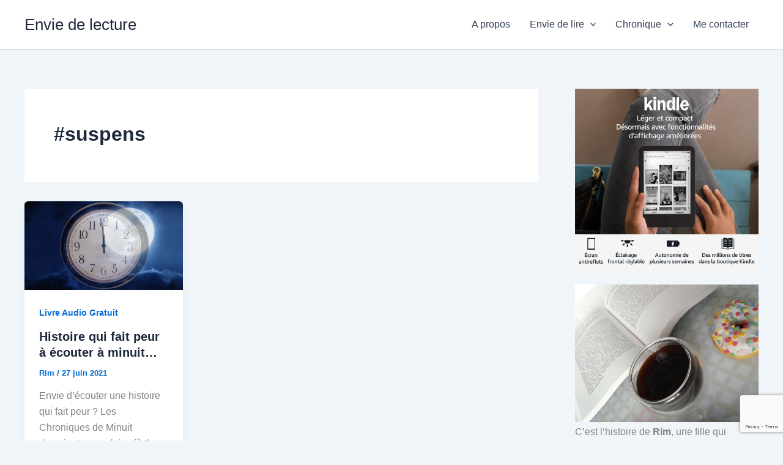

--- FILE ---
content_type: text/html; charset=utf-8
request_url: https://www.google.com/recaptcha/api2/anchor?ar=1&k=6LczpnIrAAAAAL1ygxGFIkSMggAwRzE-Ox3mjfWs&co=aHR0cHM6Ly9lbnZpZWRlbGVjdHVyZS5mcjo0NDM.&hl=en&v=PoyoqOPhxBO7pBk68S4YbpHZ&size=invisible&anchor-ms=20000&execute-ms=30000&cb=lr8djkv0cf8b
body_size: 48690
content:
<!DOCTYPE HTML><html dir="ltr" lang="en"><head><meta http-equiv="Content-Type" content="text/html; charset=UTF-8">
<meta http-equiv="X-UA-Compatible" content="IE=edge">
<title>reCAPTCHA</title>
<style type="text/css">
/* cyrillic-ext */
@font-face {
  font-family: 'Roboto';
  font-style: normal;
  font-weight: 400;
  font-stretch: 100%;
  src: url(//fonts.gstatic.com/s/roboto/v48/KFO7CnqEu92Fr1ME7kSn66aGLdTylUAMa3GUBHMdazTgWw.woff2) format('woff2');
  unicode-range: U+0460-052F, U+1C80-1C8A, U+20B4, U+2DE0-2DFF, U+A640-A69F, U+FE2E-FE2F;
}
/* cyrillic */
@font-face {
  font-family: 'Roboto';
  font-style: normal;
  font-weight: 400;
  font-stretch: 100%;
  src: url(//fonts.gstatic.com/s/roboto/v48/KFO7CnqEu92Fr1ME7kSn66aGLdTylUAMa3iUBHMdazTgWw.woff2) format('woff2');
  unicode-range: U+0301, U+0400-045F, U+0490-0491, U+04B0-04B1, U+2116;
}
/* greek-ext */
@font-face {
  font-family: 'Roboto';
  font-style: normal;
  font-weight: 400;
  font-stretch: 100%;
  src: url(//fonts.gstatic.com/s/roboto/v48/KFO7CnqEu92Fr1ME7kSn66aGLdTylUAMa3CUBHMdazTgWw.woff2) format('woff2');
  unicode-range: U+1F00-1FFF;
}
/* greek */
@font-face {
  font-family: 'Roboto';
  font-style: normal;
  font-weight: 400;
  font-stretch: 100%;
  src: url(//fonts.gstatic.com/s/roboto/v48/KFO7CnqEu92Fr1ME7kSn66aGLdTylUAMa3-UBHMdazTgWw.woff2) format('woff2');
  unicode-range: U+0370-0377, U+037A-037F, U+0384-038A, U+038C, U+038E-03A1, U+03A3-03FF;
}
/* math */
@font-face {
  font-family: 'Roboto';
  font-style: normal;
  font-weight: 400;
  font-stretch: 100%;
  src: url(//fonts.gstatic.com/s/roboto/v48/KFO7CnqEu92Fr1ME7kSn66aGLdTylUAMawCUBHMdazTgWw.woff2) format('woff2');
  unicode-range: U+0302-0303, U+0305, U+0307-0308, U+0310, U+0312, U+0315, U+031A, U+0326-0327, U+032C, U+032F-0330, U+0332-0333, U+0338, U+033A, U+0346, U+034D, U+0391-03A1, U+03A3-03A9, U+03B1-03C9, U+03D1, U+03D5-03D6, U+03F0-03F1, U+03F4-03F5, U+2016-2017, U+2034-2038, U+203C, U+2040, U+2043, U+2047, U+2050, U+2057, U+205F, U+2070-2071, U+2074-208E, U+2090-209C, U+20D0-20DC, U+20E1, U+20E5-20EF, U+2100-2112, U+2114-2115, U+2117-2121, U+2123-214F, U+2190, U+2192, U+2194-21AE, U+21B0-21E5, U+21F1-21F2, U+21F4-2211, U+2213-2214, U+2216-22FF, U+2308-230B, U+2310, U+2319, U+231C-2321, U+2336-237A, U+237C, U+2395, U+239B-23B7, U+23D0, U+23DC-23E1, U+2474-2475, U+25AF, U+25B3, U+25B7, U+25BD, U+25C1, U+25CA, U+25CC, U+25FB, U+266D-266F, U+27C0-27FF, U+2900-2AFF, U+2B0E-2B11, U+2B30-2B4C, U+2BFE, U+3030, U+FF5B, U+FF5D, U+1D400-1D7FF, U+1EE00-1EEFF;
}
/* symbols */
@font-face {
  font-family: 'Roboto';
  font-style: normal;
  font-weight: 400;
  font-stretch: 100%;
  src: url(//fonts.gstatic.com/s/roboto/v48/KFO7CnqEu92Fr1ME7kSn66aGLdTylUAMaxKUBHMdazTgWw.woff2) format('woff2');
  unicode-range: U+0001-000C, U+000E-001F, U+007F-009F, U+20DD-20E0, U+20E2-20E4, U+2150-218F, U+2190, U+2192, U+2194-2199, U+21AF, U+21E6-21F0, U+21F3, U+2218-2219, U+2299, U+22C4-22C6, U+2300-243F, U+2440-244A, U+2460-24FF, U+25A0-27BF, U+2800-28FF, U+2921-2922, U+2981, U+29BF, U+29EB, U+2B00-2BFF, U+4DC0-4DFF, U+FFF9-FFFB, U+10140-1018E, U+10190-1019C, U+101A0, U+101D0-101FD, U+102E0-102FB, U+10E60-10E7E, U+1D2C0-1D2D3, U+1D2E0-1D37F, U+1F000-1F0FF, U+1F100-1F1AD, U+1F1E6-1F1FF, U+1F30D-1F30F, U+1F315, U+1F31C, U+1F31E, U+1F320-1F32C, U+1F336, U+1F378, U+1F37D, U+1F382, U+1F393-1F39F, U+1F3A7-1F3A8, U+1F3AC-1F3AF, U+1F3C2, U+1F3C4-1F3C6, U+1F3CA-1F3CE, U+1F3D4-1F3E0, U+1F3ED, U+1F3F1-1F3F3, U+1F3F5-1F3F7, U+1F408, U+1F415, U+1F41F, U+1F426, U+1F43F, U+1F441-1F442, U+1F444, U+1F446-1F449, U+1F44C-1F44E, U+1F453, U+1F46A, U+1F47D, U+1F4A3, U+1F4B0, U+1F4B3, U+1F4B9, U+1F4BB, U+1F4BF, U+1F4C8-1F4CB, U+1F4D6, U+1F4DA, U+1F4DF, U+1F4E3-1F4E6, U+1F4EA-1F4ED, U+1F4F7, U+1F4F9-1F4FB, U+1F4FD-1F4FE, U+1F503, U+1F507-1F50B, U+1F50D, U+1F512-1F513, U+1F53E-1F54A, U+1F54F-1F5FA, U+1F610, U+1F650-1F67F, U+1F687, U+1F68D, U+1F691, U+1F694, U+1F698, U+1F6AD, U+1F6B2, U+1F6B9-1F6BA, U+1F6BC, U+1F6C6-1F6CF, U+1F6D3-1F6D7, U+1F6E0-1F6EA, U+1F6F0-1F6F3, U+1F6F7-1F6FC, U+1F700-1F7FF, U+1F800-1F80B, U+1F810-1F847, U+1F850-1F859, U+1F860-1F887, U+1F890-1F8AD, U+1F8B0-1F8BB, U+1F8C0-1F8C1, U+1F900-1F90B, U+1F93B, U+1F946, U+1F984, U+1F996, U+1F9E9, U+1FA00-1FA6F, U+1FA70-1FA7C, U+1FA80-1FA89, U+1FA8F-1FAC6, U+1FACE-1FADC, U+1FADF-1FAE9, U+1FAF0-1FAF8, U+1FB00-1FBFF;
}
/* vietnamese */
@font-face {
  font-family: 'Roboto';
  font-style: normal;
  font-weight: 400;
  font-stretch: 100%;
  src: url(//fonts.gstatic.com/s/roboto/v48/KFO7CnqEu92Fr1ME7kSn66aGLdTylUAMa3OUBHMdazTgWw.woff2) format('woff2');
  unicode-range: U+0102-0103, U+0110-0111, U+0128-0129, U+0168-0169, U+01A0-01A1, U+01AF-01B0, U+0300-0301, U+0303-0304, U+0308-0309, U+0323, U+0329, U+1EA0-1EF9, U+20AB;
}
/* latin-ext */
@font-face {
  font-family: 'Roboto';
  font-style: normal;
  font-weight: 400;
  font-stretch: 100%;
  src: url(//fonts.gstatic.com/s/roboto/v48/KFO7CnqEu92Fr1ME7kSn66aGLdTylUAMa3KUBHMdazTgWw.woff2) format('woff2');
  unicode-range: U+0100-02BA, U+02BD-02C5, U+02C7-02CC, U+02CE-02D7, U+02DD-02FF, U+0304, U+0308, U+0329, U+1D00-1DBF, U+1E00-1E9F, U+1EF2-1EFF, U+2020, U+20A0-20AB, U+20AD-20C0, U+2113, U+2C60-2C7F, U+A720-A7FF;
}
/* latin */
@font-face {
  font-family: 'Roboto';
  font-style: normal;
  font-weight: 400;
  font-stretch: 100%;
  src: url(//fonts.gstatic.com/s/roboto/v48/KFO7CnqEu92Fr1ME7kSn66aGLdTylUAMa3yUBHMdazQ.woff2) format('woff2');
  unicode-range: U+0000-00FF, U+0131, U+0152-0153, U+02BB-02BC, U+02C6, U+02DA, U+02DC, U+0304, U+0308, U+0329, U+2000-206F, U+20AC, U+2122, U+2191, U+2193, U+2212, U+2215, U+FEFF, U+FFFD;
}
/* cyrillic-ext */
@font-face {
  font-family: 'Roboto';
  font-style: normal;
  font-weight: 500;
  font-stretch: 100%;
  src: url(//fonts.gstatic.com/s/roboto/v48/KFO7CnqEu92Fr1ME7kSn66aGLdTylUAMa3GUBHMdazTgWw.woff2) format('woff2');
  unicode-range: U+0460-052F, U+1C80-1C8A, U+20B4, U+2DE0-2DFF, U+A640-A69F, U+FE2E-FE2F;
}
/* cyrillic */
@font-face {
  font-family: 'Roboto';
  font-style: normal;
  font-weight: 500;
  font-stretch: 100%;
  src: url(//fonts.gstatic.com/s/roboto/v48/KFO7CnqEu92Fr1ME7kSn66aGLdTylUAMa3iUBHMdazTgWw.woff2) format('woff2');
  unicode-range: U+0301, U+0400-045F, U+0490-0491, U+04B0-04B1, U+2116;
}
/* greek-ext */
@font-face {
  font-family: 'Roboto';
  font-style: normal;
  font-weight: 500;
  font-stretch: 100%;
  src: url(//fonts.gstatic.com/s/roboto/v48/KFO7CnqEu92Fr1ME7kSn66aGLdTylUAMa3CUBHMdazTgWw.woff2) format('woff2');
  unicode-range: U+1F00-1FFF;
}
/* greek */
@font-face {
  font-family: 'Roboto';
  font-style: normal;
  font-weight: 500;
  font-stretch: 100%;
  src: url(//fonts.gstatic.com/s/roboto/v48/KFO7CnqEu92Fr1ME7kSn66aGLdTylUAMa3-UBHMdazTgWw.woff2) format('woff2');
  unicode-range: U+0370-0377, U+037A-037F, U+0384-038A, U+038C, U+038E-03A1, U+03A3-03FF;
}
/* math */
@font-face {
  font-family: 'Roboto';
  font-style: normal;
  font-weight: 500;
  font-stretch: 100%;
  src: url(//fonts.gstatic.com/s/roboto/v48/KFO7CnqEu92Fr1ME7kSn66aGLdTylUAMawCUBHMdazTgWw.woff2) format('woff2');
  unicode-range: U+0302-0303, U+0305, U+0307-0308, U+0310, U+0312, U+0315, U+031A, U+0326-0327, U+032C, U+032F-0330, U+0332-0333, U+0338, U+033A, U+0346, U+034D, U+0391-03A1, U+03A3-03A9, U+03B1-03C9, U+03D1, U+03D5-03D6, U+03F0-03F1, U+03F4-03F5, U+2016-2017, U+2034-2038, U+203C, U+2040, U+2043, U+2047, U+2050, U+2057, U+205F, U+2070-2071, U+2074-208E, U+2090-209C, U+20D0-20DC, U+20E1, U+20E5-20EF, U+2100-2112, U+2114-2115, U+2117-2121, U+2123-214F, U+2190, U+2192, U+2194-21AE, U+21B0-21E5, U+21F1-21F2, U+21F4-2211, U+2213-2214, U+2216-22FF, U+2308-230B, U+2310, U+2319, U+231C-2321, U+2336-237A, U+237C, U+2395, U+239B-23B7, U+23D0, U+23DC-23E1, U+2474-2475, U+25AF, U+25B3, U+25B7, U+25BD, U+25C1, U+25CA, U+25CC, U+25FB, U+266D-266F, U+27C0-27FF, U+2900-2AFF, U+2B0E-2B11, U+2B30-2B4C, U+2BFE, U+3030, U+FF5B, U+FF5D, U+1D400-1D7FF, U+1EE00-1EEFF;
}
/* symbols */
@font-face {
  font-family: 'Roboto';
  font-style: normal;
  font-weight: 500;
  font-stretch: 100%;
  src: url(//fonts.gstatic.com/s/roboto/v48/KFO7CnqEu92Fr1ME7kSn66aGLdTylUAMaxKUBHMdazTgWw.woff2) format('woff2');
  unicode-range: U+0001-000C, U+000E-001F, U+007F-009F, U+20DD-20E0, U+20E2-20E4, U+2150-218F, U+2190, U+2192, U+2194-2199, U+21AF, U+21E6-21F0, U+21F3, U+2218-2219, U+2299, U+22C4-22C6, U+2300-243F, U+2440-244A, U+2460-24FF, U+25A0-27BF, U+2800-28FF, U+2921-2922, U+2981, U+29BF, U+29EB, U+2B00-2BFF, U+4DC0-4DFF, U+FFF9-FFFB, U+10140-1018E, U+10190-1019C, U+101A0, U+101D0-101FD, U+102E0-102FB, U+10E60-10E7E, U+1D2C0-1D2D3, U+1D2E0-1D37F, U+1F000-1F0FF, U+1F100-1F1AD, U+1F1E6-1F1FF, U+1F30D-1F30F, U+1F315, U+1F31C, U+1F31E, U+1F320-1F32C, U+1F336, U+1F378, U+1F37D, U+1F382, U+1F393-1F39F, U+1F3A7-1F3A8, U+1F3AC-1F3AF, U+1F3C2, U+1F3C4-1F3C6, U+1F3CA-1F3CE, U+1F3D4-1F3E0, U+1F3ED, U+1F3F1-1F3F3, U+1F3F5-1F3F7, U+1F408, U+1F415, U+1F41F, U+1F426, U+1F43F, U+1F441-1F442, U+1F444, U+1F446-1F449, U+1F44C-1F44E, U+1F453, U+1F46A, U+1F47D, U+1F4A3, U+1F4B0, U+1F4B3, U+1F4B9, U+1F4BB, U+1F4BF, U+1F4C8-1F4CB, U+1F4D6, U+1F4DA, U+1F4DF, U+1F4E3-1F4E6, U+1F4EA-1F4ED, U+1F4F7, U+1F4F9-1F4FB, U+1F4FD-1F4FE, U+1F503, U+1F507-1F50B, U+1F50D, U+1F512-1F513, U+1F53E-1F54A, U+1F54F-1F5FA, U+1F610, U+1F650-1F67F, U+1F687, U+1F68D, U+1F691, U+1F694, U+1F698, U+1F6AD, U+1F6B2, U+1F6B9-1F6BA, U+1F6BC, U+1F6C6-1F6CF, U+1F6D3-1F6D7, U+1F6E0-1F6EA, U+1F6F0-1F6F3, U+1F6F7-1F6FC, U+1F700-1F7FF, U+1F800-1F80B, U+1F810-1F847, U+1F850-1F859, U+1F860-1F887, U+1F890-1F8AD, U+1F8B0-1F8BB, U+1F8C0-1F8C1, U+1F900-1F90B, U+1F93B, U+1F946, U+1F984, U+1F996, U+1F9E9, U+1FA00-1FA6F, U+1FA70-1FA7C, U+1FA80-1FA89, U+1FA8F-1FAC6, U+1FACE-1FADC, U+1FADF-1FAE9, U+1FAF0-1FAF8, U+1FB00-1FBFF;
}
/* vietnamese */
@font-face {
  font-family: 'Roboto';
  font-style: normal;
  font-weight: 500;
  font-stretch: 100%;
  src: url(//fonts.gstatic.com/s/roboto/v48/KFO7CnqEu92Fr1ME7kSn66aGLdTylUAMa3OUBHMdazTgWw.woff2) format('woff2');
  unicode-range: U+0102-0103, U+0110-0111, U+0128-0129, U+0168-0169, U+01A0-01A1, U+01AF-01B0, U+0300-0301, U+0303-0304, U+0308-0309, U+0323, U+0329, U+1EA0-1EF9, U+20AB;
}
/* latin-ext */
@font-face {
  font-family: 'Roboto';
  font-style: normal;
  font-weight: 500;
  font-stretch: 100%;
  src: url(//fonts.gstatic.com/s/roboto/v48/KFO7CnqEu92Fr1ME7kSn66aGLdTylUAMa3KUBHMdazTgWw.woff2) format('woff2');
  unicode-range: U+0100-02BA, U+02BD-02C5, U+02C7-02CC, U+02CE-02D7, U+02DD-02FF, U+0304, U+0308, U+0329, U+1D00-1DBF, U+1E00-1E9F, U+1EF2-1EFF, U+2020, U+20A0-20AB, U+20AD-20C0, U+2113, U+2C60-2C7F, U+A720-A7FF;
}
/* latin */
@font-face {
  font-family: 'Roboto';
  font-style: normal;
  font-weight: 500;
  font-stretch: 100%;
  src: url(//fonts.gstatic.com/s/roboto/v48/KFO7CnqEu92Fr1ME7kSn66aGLdTylUAMa3yUBHMdazQ.woff2) format('woff2');
  unicode-range: U+0000-00FF, U+0131, U+0152-0153, U+02BB-02BC, U+02C6, U+02DA, U+02DC, U+0304, U+0308, U+0329, U+2000-206F, U+20AC, U+2122, U+2191, U+2193, U+2212, U+2215, U+FEFF, U+FFFD;
}
/* cyrillic-ext */
@font-face {
  font-family: 'Roboto';
  font-style: normal;
  font-weight: 900;
  font-stretch: 100%;
  src: url(//fonts.gstatic.com/s/roboto/v48/KFO7CnqEu92Fr1ME7kSn66aGLdTylUAMa3GUBHMdazTgWw.woff2) format('woff2');
  unicode-range: U+0460-052F, U+1C80-1C8A, U+20B4, U+2DE0-2DFF, U+A640-A69F, U+FE2E-FE2F;
}
/* cyrillic */
@font-face {
  font-family: 'Roboto';
  font-style: normal;
  font-weight: 900;
  font-stretch: 100%;
  src: url(//fonts.gstatic.com/s/roboto/v48/KFO7CnqEu92Fr1ME7kSn66aGLdTylUAMa3iUBHMdazTgWw.woff2) format('woff2');
  unicode-range: U+0301, U+0400-045F, U+0490-0491, U+04B0-04B1, U+2116;
}
/* greek-ext */
@font-face {
  font-family: 'Roboto';
  font-style: normal;
  font-weight: 900;
  font-stretch: 100%;
  src: url(//fonts.gstatic.com/s/roboto/v48/KFO7CnqEu92Fr1ME7kSn66aGLdTylUAMa3CUBHMdazTgWw.woff2) format('woff2');
  unicode-range: U+1F00-1FFF;
}
/* greek */
@font-face {
  font-family: 'Roboto';
  font-style: normal;
  font-weight: 900;
  font-stretch: 100%;
  src: url(//fonts.gstatic.com/s/roboto/v48/KFO7CnqEu92Fr1ME7kSn66aGLdTylUAMa3-UBHMdazTgWw.woff2) format('woff2');
  unicode-range: U+0370-0377, U+037A-037F, U+0384-038A, U+038C, U+038E-03A1, U+03A3-03FF;
}
/* math */
@font-face {
  font-family: 'Roboto';
  font-style: normal;
  font-weight: 900;
  font-stretch: 100%;
  src: url(//fonts.gstatic.com/s/roboto/v48/KFO7CnqEu92Fr1ME7kSn66aGLdTylUAMawCUBHMdazTgWw.woff2) format('woff2');
  unicode-range: U+0302-0303, U+0305, U+0307-0308, U+0310, U+0312, U+0315, U+031A, U+0326-0327, U+032C, U+032F-0330, U+0332-0333, U+0338, U+033A, U+0346, U+034D, U+0391-03A1, U+03A3-03A9, U+03B1-03C9, U+03D1, U+03D5-03D6, U+03F0-03F1, U+03F4-03F5, U+2016-2017, U+2034-2038, U+203C, U+2040, U+2043, U+2047, U+2050, U+2057, U+205F, U+2070-2071, U+2074-208E, U+2090-209C, U+20D0-20DC, U+20E1, U+20E5-20EF, U+2100-2112, U+2114-2115, U+2117-2121, U+2123-214F, U+2190, U+2192, U+2194-21AE, U+21B0-21E5, U+21F1-21F2, U+21F4-2211, U+2213-2214, U+2216-22FF, U+2308-230B, U+2310, U+2319, U+231C-2321, U+2336-237A, U+237C, U+2395, U+239B-23B7, U+23D0, U+23DC-23E1, U+2474-2475, U+25AF, U+25B3, U+25B7, U+25BD, U+25C1, U+25CA, U+25CC, U+25FB, U+266D-266F, U+27C0-27FF, U+2900-2AFF, U+2B0E-2B11, U+2B30-2B4C, U+2BFE, U+3030, U+FF5B, U+FF5D, U+1D400-1D7FF, U+1EE00-1EEFF;
}
/* symbols */
@font-face {
  font-family: 'Roboto';
  font-style: normal;
  font-weight: 900;
  font-stretch: 100%;
  src: url(//fonts.gstatic.com/s/roboto/v48/KFO7CnqEu92Fr1ME7kSn66aGLdTylUAMaxKUBHMdazTgWw.woff2) format('woff2');
  unicode-range: U+0001-000C, U+000E-001F, U+007F-009F, U+20DD-20E0, U+20E2-20E4, U+2150-218F, U+2190, U+2192, U+2194-2199, U+21AF, U+21E6-21F0, U+21F3, U+2218-2219, U+2299, U+22C4-22C6, U+2300-243F, U+2440-244A, U+2460-24FF, U+25A0-27BF, U+2800-28FF, U+2921-2922, U+2981, U+29BF, U+29EB, U+2B00-2BFF, U+4DC0-4DFF, U+FFF9-FFFB, U+10140-1018E, U+10190-1019C, U+101A0, U+101D0-101FD, U+102E0-102FB, U+10E60-10E7E, U+1D2C0-1D2D3, U+1D2E0-1D37F, U+1F000-1F0FF, U+1F100-1F1AD, U+1F1E6-1F1FF, U+1F30D-1F30F, U+1F315, U+1F31C, U+1F31E, U+1F320-1F32C, U+1F336, U+1F378, U+1F37D, U+1F382, U+1F393-1F39F, U+1F3A7-1F3A8, U+1F3AC-1F3AF, U+1F3C2, U+1F3C4-1F3C6, U+1F3CA-1F3CE, U+1F3D4-1F3E0, U+1F3ED, U+1F3F1-1F3F3, U+1F3F5-1F3F7, U+1F408, U+1F415, U+1F41F, U+1F426, U+1F43F, U+1F441-1F442, U+1F444, U+1F446-1F449, U+1F44C-1F44E, U+1F453, U+1F46A, U+1F47D, U+1F4A3, U+1F4B0, U+1F4B3, U+1F4B9, U+1F4BB, U+1F4BF, U+1F4C8-1F4CB, U+1F4D6, U+1F4DA, U+1F4DF, U+1F4E3-1F4E6, U+1F4EA-1F4ED, U+1F4F7, U+1F4F9-1F4FB, U+1F4FD-1F4FE, U+1F503, U+1F507-1F50B, U+1F50D, U+1F512-1F513, U+1F53E-1F54A, U+1F54F-1F5FA, U+1F610, U+1F650-1F67F, U+1F687, U+1F68D, U+1F691, U+1F694, U+1F698, U+1F6AD, U+1F6B2, U+1F6B9-1F6BA, U+1F6BC, U+1F6C6-1F6CF, U+1F6D3-1F6D7, U+1F6E0-1F6EA, U+1F6F0-1F6F3, U+1F6F7-1F6FC, U+1F700-1F7FF, U+1F800-1F80B, U+1F810-1F847, U+1F850-1F859, U+1F860-1F887, U+1F890-1F8AD, U+1F8B0-1F8BB, U+1F8C0-1F8C1, U+1F900-1F90B, U+1F93B, U+1F946, U+1F984, U+1F996, U+1F9E9, U+1FA00-1FA6F, U+1FA70-1FA7C, U+1FA80-1FA89, U+1FA8F-1FAC6, U+1FACE-1FADC, U+1FADF-1FAE9, U+1FAF0-1FAF8, U+1FB00-1FBFF;
}
/* vietnamese */
@font-face {
  font-family: 'Roboto';
  font-style: normal;
  font-weight: 900;
  font-stretch: 100%;
  src: url(//fonts.gstatic.com/s/roboto/v48/KFO7CnqEu92Fr1ME7kSn66aGLdTylUAMa3OUBHMdazTgWw.woff2) format('woff2');
  unicode-range: U+0102-0103, U+0110-0111, U+0128-0129, U+0168-0169, U+01A0-01A1, U+01AF-01B0, U+0300-0301, U+0303-0304, U+0308-0309, U+0323, U+0329, U+1EA0-1EF9, U+20AB;
}
/* latin-ext */
@font-face {
  font-family: 'Roboto';
  font-style: normal;
  font-weight: 900;
  font-stretch: 100%;
  src: url(//fonts.gstatic.com/s/roboto/v48/KFO7CnqEu92Fr1ME7kSn66aGLdTylUAMa3KUBHMdazTgWw.woff2) format('woff2');
  unicode-range: U+0100-02BA, U+02BD-02C5, U+02C7-02CC, U+02CE-02D7, U+02DD-02FF, U+0304, U+0308, U+0329, U+1D00-1DBF, U+1E00-1E9F, U+1EF2-1EFF, U+2020, U+20A0-20AB, U+20AD-20C0, U+2113, U+2C60-2C7F, U+A720-A7FF;
}
/* latin */
@font-face {
  font-family: 'Roboto';
  font-style: normal;
  font-weight: 900;
  font-stretch: 100%;
  src: url(//fonts.gstatic.com/s/roboto/v48/KFO7CnqEu92Fr1ME7kSn66aGLdTylUAMa3yUBHMdazQ.woff2) format('woff2');
  unicode-range: U+0000-00FF, U+0131, U+0152-0153, U+02BB-02BC, U+02C6, U+02DA, U+02DC, U+0304, U+0308, U+0329, U+2000-206F, U+20AC, U+2122, U+2191, U+2193, U+2212, U+2215, U+FEFF, U+FFFD;
}

</style>
<link rel="stylesheet" type="text/css" href="https://www.gstatic.com/recaptcha/releases/PoyoqOPhxBO7pBk68S4YbpHZ/styles__ltr.css">
<script nonce="51tL31-vHYcLYYAgE7dgTQ" type="text/javascript">window['__recaptcha_api'] = 'https://www.google.com/recaptcha/api2/';</script>
<script type="text/javascript" src="https://www.gstatic.com/recaptcha/releases/PoyoqOPhxBO7pBk68S4YbpHZ/recaptcha__en.js" nonce="51tL31-vHYcLYYAgE7dgTQ">
      
    </script></head>
<body><div id="rc-anchor-alert" class="rc-anchor-alert"></div>
<input type="hidden" id="recaptcha-token" value="[base64]">
<script type="text/javascript" nonce="51tL31-vHYcLYYAgE7dgTQ">
      recaptcha.anchor.Main.init("[\x22ainput\x22,[\x22bgdata\x22,\x22\x22,\[base64]/[base64]/[base64]/bmV3IHJbeF0oY1swXSk6RT09Mj9uZXcgclt4XShjWzBdLGNbMV0pOkU9PTM/bmV3IHJbeF0oY1swXSxjWzFdLGNbMl0pOkU9PTQ/[base64]/[base64]/[base64]/[base64]/[base64]/[base64]/[base64]/[base64]\x22,\[base64]\x22,\x22ccOuC8KXckPDhCFBF8O0wpHCiCItw4DDscOuaMK4XMKCAX9Xw5dsw61Iw6MbLhMvZUDCsADCjMOkKy0Fw5zCk8OuwrDClCp+w5A5wqrDrgzDnwUkwpnCrMOyIsO5NMKYw4p0B8KIwpMNwrPCncKSchQTQcOqIMKxw7fDkXIbw78twrrCj3/DnF9WRMK3w7AYwqsyD2fDqsO+XkzDqmRcQMKpDHDDglbCq3XDqhtSNMK/[base64]/DnG/DvmRMw48iZcKjNMOETScewrvCrR3DiMO4OHzDpmZ3wrXDssKDwrQWKsObTUbCmcKWV3DCvlBQR8OuBMKNwpLDl8K4SsKePsO3DWR6wrbChMKKwpPDiMKqPyjDgsOSw4x8FsKVw6bDpsKhw5pIGgTCpsKKAjc/[base64]/DsCnDvcKvwoFRDgXDiANvwpFQBsOow7sIwoZdLULDvMObEsO/[base64]/bsOePgDDoR90FlbDu0jClsO8X8OvMSYEaGXDpcOrwqrDrz/ClzAxwrrCsxLCksKNw6bDksOiCMOSw7rCsMO9ZyQPEsKMw7TDuEVYw5vDiUnDhsKXEXTCsHtcUUwYw6fDqHnCpsKDwpDDrHB/wrcvw752wqkmaFrCignDqcKMw63DnsKDYsO5Z0hoXAbDssKJQBnDhG0hwq7CglV8w7AZF2ZWXHpww6DCj8KEDSAKwrLDlV5qw54lwq7DkMOjRwfDucKLwrfCsUPDqB1+w6fCt8KOTsKdwprCkMKLw6ZqwqpmH8OZJ8KrFcOwwq/CgcKGw67DgW3CiwnDrcOPSsKlw43DtsKzZsOUwpQTXhDCsj3Dv0ZUwprCkxdSwrrDjcOrIsOVWsOtGg/DtUbCqMKyCsOfwodaw5XCqsKOw5HDrU5pMsOCInfCrVHCl3jCqmTDvkEiw608RMKpw53DnMKEwpJ+UH/CkWtqHnTDpcK5dcK2aTVnwoRVQsK5Q8OSwqLCpsOBPlzDpcKJwrHDnRJ/wqHCo8OIOcO5UMO4QCLCmcO2RcOlXTIbw6s8wr3CvsO6I8OdNsOzworCmw7CvX0vw5TDuxrDlQ1qwqTClggGwqdJaG0Xw5Mpw556HmrDmg/DvMKLw5bCmDvCnMKoG8OuAVBBDsKRM8O4woDDrjjCo8OuI8KOGSXCmsKdwqHDlcKuKjHCqcOnXsKxwqxEw6zDlcKHwp7DpcOgdynCpHPCiMKow74xwoDCqcKJED4JAl1iwrTCv2Z2LiLCqEhpwpnDjcKgw7MFLcO+w4AJwoRgwoQAWC/Cj8Kxw650ccKrwrstRMK/[base64]/DiQTDj1nCl8Kew4Vsw7JCFsKWworCggPDimDDqXXDjmvDsgbCtWjDviUWclfDgyYtVjh2GcKUThDDsMOWwr/Dj8K8wpBmw4saw4jDgXfCpHJzR8KpNjkjXDnCpMOFCBPDuMOfwpvDshByBWPCvMKcwpF1XcK8wrAJwp0sDMORRT0NC8Opw4hAenhPwpM8QcO8woMSwqFDVcOsVBzDv8OXw4U0w6nCqMOmI8KewpNSaMKgR33DuVbCtGrCrnBIw6YJdghWFT/Dli45HMONwrJ5w4XCpcOWwr3CsUY7BsOxfsONclRFWsODw644wojCqRptwpwYwqV+wrLCtjZ8IR1WHMKOwp7DtQTCisKeworCsjTCq3zCmx8fwrDCkDl5wrjDqBlfdMOvN34xCMKUWsKUDw7DmsK/K8OiwrvDv8K3PRNtwqp3bhcvw79Vw7zCj8Otw57DiAvDp8K0w7dmRsO6UGPCrMONbXVRwpXCgUTChsKbOsKPeHlrPiLDuMOcw7DDoGvCuwHCjsOpwp4hAsOLwpfCkT3CvAkYw6ZtF8KWwqjCksKCw67CisOHTyfDvcOMOz/DoBdYFMKXw64uN3RZJTMWw6ZNwrgwZHk1wprDv8O8Tl7CkSU5RcO1MW/DgcKvfcOCwqsjA2DDh8KyUWnCk8KZK0Q+ecOnM8KaJcOrw47CosO8wogscsOlEsKVw6sCKX3DksKCdkXCgzxUwpgVw65dM1vCgUN3woQMcT3Ciw/Cq8O4woEmw4xWAcKEKsKZZ8Osa8KAw73DqsO5woXCgmwfw4B+KVt/[base64]/wqR0ZsKcBMKTwql7Nh3Ct2vChVIRwqUfO2LClcKow6TDkg8LKC5YwqBFwrlQwr9IAhTDl0DDgHlnwp57w7wSw4J/w4vDiW7DncKww6LDtsKrbQ0Kw5HDgwXDt8KkwpXCihLCrGADUTxuw7LDgh/[base64]/DnsKqw6BwGWs6SsOuw613wrpSUHd/[base64]/Dt8OVacOowq7CvMOywpLCoF5BL8K0aHnCr0QTw6PChsKkUn4DXsKrwpMRw4wQJgHDgMKfUcKCDWLCoFnCrsOfw58UP28gDVhGw6IDwoN+wr/CnsOYwpjCvkbCuit8EsOdw40qMBDCjcOmwpcQMSpLwqdXWcKLSyDCsCoxw7fDtijCo08QfysrKSfCrisQwpPDkMOHIAkuY8Kkw7l+WMKTwrfDp2w2SXcQeMKQdcOswq/CnsOSwqgHwqjDmiLDmsKGwo4gw5Bww7UcQ3fDvkMtw4HCq2zDhcKUZcKKwq4Rwq7CjcKbSMO7TsKgwqwmWFDCvDpdJMKxXMOzGMKiwpAoCGjDmcOAdsK9w5fDlcOwwrsPIytbw4nDhcKBD8OjwqUUZwjDrijDnsKGAsKpW2oow5/DtsKKw7sVbcOkwrZZHMOAw5RXBsKiw5xJT8KHSDotwoAaw77Cn8KQwqDCtMK0ccO/wqXCnF15w7/CjVLCl8KOecO1DcOdwpMBCMKxWcKow78OEcO3w6LDn8O5XXodwqtbKcO1w5Eaw59Zw6/DmRbCjy3Cl8K3w6DDmcK5wpjCnn/Cj8Kpw7bDrMOxV8OnBGNddRFZNG7Cl1IFw6XDvCHCmMKXJwQdfcOQWDTCpkTCnF3DmcKGFMKDdEXDtMKfPGHCi8OdBcKMcmXCpgXDgSTDk05+bsKZw7Zfw67CpsOqw4PCmkjDtkpSCl8OcktyacKBJwVHw7fDvsK4DQE/WcOuMAwbwqDDhsOtw6ZJw6jDjyHCqzrDhMKhJE/Dsk4fDGB+HXYUwoISwonDtCHChcKwwqzDu0kHwrPDuB8Dw5vCuhAJMyzCtkTDv8KDw7cCwpHCtMKjw5fDvMKQw6cmbHc1OMOXZkltwoPDhcOoA8OHPcOKLMK7w7HClSUgLcO4XsO8wqV6w6bDgS/CrSLDgsK/w4vCqEZyFsKHGWVKAwnDlMODwqE3worCjcKDGwrCmCMMZMOPw5pUwrkowpJHw5DDj8KAZQjDosKYw6TDrW/DiMK2GsOKw6lTw5DDnlnCjsKINMKjTHpHMMKgw5TDgFZxG8OnasOFwr9hdsO1JR4SM8O+KMOEw4zDkgpNM0U+wq7DrMKVVHTDsMKkw7zDvhrCknbDqTPCsTAawrzCtsKIw7vDlisYKGVKwo5QSMKVwqQuwonDvnTDoDLDuU5rfwjClcO+w4LDn8O/dC/Ch0zCoyHCuh7CqcOvHcO+LMOKwpl/W8KJwpN4ScKTw7UBa8K4wpFoWVwmazvCp8KiTj7DlHrDmkrDu17DtWw0AcKySDINw43Dn8Kmw6Jgwpd2TcO3GzTCpDvCkMKzwqtlWQTCj8ObwogBRMOnwqXDkMKpcMOzwoPCtRgXwrfClnRHDsKpwp/ClcOHYsKlJMO5w6A4V8K7w6RmfsOhwp3DixrCkcKcDkfCsMKtA8ODAcODw43CuMOyMQDDqcOFw4PCjMOAQcOhwpjDncO5wopHwo4tUDBFwpgbUHkzQjjDk37DmcKrJcK2VMOjw743KsOmLMKQw6gUwoHCrMKlw7vDjSvDtMOqcMKSZxdmXwLCu8OkTsOOw6/DscKUwpB4w5zDkjweX2jCtSYaRXAqHnJCw6k9DsKmwo9CCSrCtj/DrcO+wpJVwoVMNsOTNVfDnhYXbcKXdg4FwonCh8OVNMKNdyByw41eMGLCh8O1aljDhxhMw6jCjsKgw6s8woPDgcKZSsOKMH7DvC/CvMOow63Cv0I7wp7DnMOHwo3Dny4XwqtPwqY0XsK5HMKNw5bCo1pXw7FuwrzDkQt2wp/DucKsBCbDm8O8fMKdO0lJEVHCoHA7wrfDv8O6XMKNwqzCiMOeJgMewpltwrEKbMOVGMK3EhoXPMKbflIww4MvIcOnwobCvQIXSsKgV8ONJMKwwqsDwpoWw5LDm8OVw7rDuTRfbm3DrMK8w5UTwqYMOhzCjz/[base64]/aiLCny/Ch8Ozw63DuMKGwooUHlnDnsKjMUbDjAICFVBKMsOYG8OJZ8KXw7zDsj7DgMO1woDDpBsMShdMw4rCrMKUEsO0O8KlwoEzwq7Ct8KnQsKHwpQhwpHDohQfHCFNwp/Dq04OKMO3w71QwrvDgsOjNDRcJ8K1ZyvCrGbDtcOtC8KlPRjCvsKPwofDpBrClsKRNRw4w5dLTRXCuSEZwrVcBcODwpN6FMOTZRPCrzxIwqksw4DDlUJVw51JJsO0CWTCoDTDrixuLGRqwpVXw4bCiUFywqtDw4VaBi3ChMOfQcO+wq/CixM0dSsxFzfCvMKNw5PDp8K+wrIJacO+dE95wr/DpDRVw4/DgcK6MwXDmsKrwqQ1fUXDtAUIw604wp7DhU88RMKqZhk6wqkZFsK+w7Jbwo9jBsOWKsO9w75hUwjDvlXCgcKLKMOZDcKDLsK5w4bCjsKowrwhw6zDtAQjwqjDjDPCkUdNw7M/D8KKRA/Cp8O8wrjDg8OfZMKPeMKtCF8Sw6l7woIjF8OIwofDrVjDoTp/AMKMLMKbwpjCrcKjw4DCoMK/wrjCrMKYKcOBNAd2L8KAd0XDr8Omw5kPbQ4YUX3DvsOtwprDrj8fwqtawrdRPQHCrcOmworCpsKowqFeacKwwqnDnyrDvsKjAhM7wpvDuzA2GcOxw4s+w74kZMOfShsaW1U6w6tFwprDvyQ1w6HDisKsFlnCm8Krwp/CrsKBwqXCncOow5Z0w4ZpwqTDvm4Ow7LDjVUyw7vDscKKw7d4w6HCqT0hw7DCu1nCm8KWwqxRw45XWcOsXjVew43CmDbCjnLCrHrDt2jDuMOcFH0Fwowqw4TDmhDCiMO4wog8wppBfcOnwr3DmsOFwq/Cmwp3wrXCscK+TxhEwp7DrXtobBd3w5TCtxE3OkXDii7CvmjDnsOkwoPDkjTDtCbDscOHLHkPw6bDnsKRwpHCgcOJVcKCw7IHaC/ChDlwwpnCsnMQVMOMVcO/Wl7CoMOFfsKgYcKrw4Rqw67Ck2fDt8KDScK2TMOPwoIec8K6w65jw4XDmcOmVjAWacKawopBGsKsK0fCuMOTw6sOe8OKw6/CujLCkDYHwr0Uwol4SMKHfMK6YQXDg1hDdsK5w4rDrMKew6jDjcKlw5LDnm/ChjfCgMO8wpfCv8KEw6/CswPDt8K1NcKJT2rDt8Ksw7DDkMKcw5fDnMOBwpFNNcOPwrx4UFQ7wqstwpIiBcK9woPDikHDlMKZw7XCksOXJAFLwow/wrDCssKswoFpF8KhQnvDr8Olw6LCscOCwo7CqizDnQbDpMOzw43DqcKQwpoEwqlzYMOQwoUvwo9SS8KFwoI7dsKvw6hFQMK1wq1sw4Zrw5zCnB/DsgfCn23Cu8ODD8KFwo90w63DqMO2J8OSAnorWsKtUlRxLsOiFsOMFcOrd8Ohw4DDmTDChMKgw6LCqhTCug1CfBPCiAskwqo2w6wywpDDklzDqxHDp8KEEMO2wplBwqHDrMOkw4bDgX8AQMKPOMOlw5rDvMOkABt7D2PCo0hSwqvDgm9/[base64]/w7HCghgHw7UWwolEZwDDiiskw5jDi8OyL8KGwp5eNi9YIF/Dk8KwFW/CgMOaMnd1wrLCjFRow4PCmcO7acOLwoLCoMOwcTobBsOPw6FpU8OUNXsjYMKZwqfCtMOPw7PCpsKpMsKfwrovHsKkwrPDhT/Dg8ODSzLDqwMBwqVYwqfCrsOaw79LW1vCqMO8KiEtJThbw4HDnBZiwobCtsKbSMKcSFB9wpMoBcK7wqrCjMKzwrTDusOXe2QgNXJDJUlCwrvDsnljcMOJwpgEwol4Z8KCEMKmZMKWw77DqMK9LsO0wp3CmMO0w6AVwpVjw6QwVsO0SxVWwpPCksOmwq/Cp8OGwqHDo1HCpmrDksOpwrRdw5DCu8KOVMK4wqBUUsKZw5TCoB0kKsKhwrgKw5s4wpzCucKPwpJ9McKlccOlwqTDl3vCrU/Du0dnSQsmHW7CsMKNBMOSL3hIOWjDs3BdJHpCw4FmY3/DkAYoZD7CkCdTwp9Qw5kjC8KMMcKJwqjDgcOEGsKPw7EWSXVGXsOMwqDDjsK1w7tLw4kewo/Cs8KHfMK5woFZT8O7w78Nw5DDucOawoxoX8KDFcKjJMK7w5wbwqluw41cwrfCqzcLw7nCp8Kmw7JeDMKNLjvCr8KkUi/CvGvDksOjwpXDiAAHw5PCtMKEYsOxOcOawqJoZ3J/w5HDssO9wodTSWjDgsKBwrHCoXktw5zDpMOgSnzCo8OdTRbClcOOKBbCjVBZwprCuj/DiUd9w41cN8KJBUZ7wpvCu8OLw6TDq8KPw6fDgWFKF8Kgw6vCqMKBH0hmw5TDgjlXwoPDtkBXw7/[base64]/[base64]/a8OWw6nDlcKCwpfDqj/Du8OYRMK8AMKnB8KQw43DgsOPw4TClBjCrAoaE2p2f3nDoMOkd8KgN8KBD8OjwpY0Hz9XenjDmArCjXcPworDpiM9YsKhw6bClMOxwrZSwoZvw5vDtMOIwp/Ch8OybMKbw6vCi8KJwqleS2vCiMK0w5jDvMO+EDrCqsO/wqHDtcOTE0rDuEEAwo92YcO/w6bDrH9ew4clBcOpfSB5SihLw5fDqWACUMOseMKje0syWDlTLMOXwrPCmcKvTsORe3JrAnnCsSEWeTTCo8KBwonCoEjDrE/DhcOVwqfCoz3DhRvCkMOKGsKyMsKiwrzCqsOoHcKXYsOCw7XDhyrCp2nDgUAqw6jCq8OsayBZwqLDgjB5w698w4U2wqlUIV8wwqUow71sXQhjW2rDgEHDq8OCeDlAwrkvWgzCoFIbRsK7NcODw5jChSrCkcKcwqzCm8O9XsOsGyrDhwxEw73DhH/DtsOaw4MMw5XDu8K/[base64]/CghxTDcOjwonDj8OcwprCmnDDpcKeRBNCwrTDlnV7F8Ocwr9qworClcOJw6VSw6luwpbCrEkQczXClMOnEwhMw6jCq8KaOl5cw6jCtGTCoDkYYxjCtS8MHw/Ci1PCqgFJJDTCmMONw4jCvynDu20GFMKlw4ZlGMKHwoICw7/Dg8OHCFFnwqzChxvChTLDpEzCji0GZMO/FMOFwpIKw5vDrjpWwrDDs8KkwoXCkifCn1FGYSfDhcOgw7QJYGZSMsOaw4PDnijClzlHVVrCrsKgw6DDl8OXZMKLwrTCiHImwoNfQl5wOHLDscO4LcOcw6NbwrbCpQjDnWbDiElMLsKeHCp/Tl0iTMKREMKhw6PCqAfDmcK7wpVsw5XDuQzDrcKIBcOHP8KTMDZDLW0Fw70nZHfCqsKzd3szw5DDjU1xQcO/[base64]/CsMOrf8OiKMOpwohNwqoVwr8lAHDDp8O0asK+w5g4wr5Jwr0OdiBCw7gZw6V6VMKODwAaw6vDrsOhwq/DocKjWwPDoQ7DtSLDnVbCosK4O8O4EV/DicOIK8KMw6twPB7Dg0DDhBfCqEg/wo3Csis9wqrCr8KMwoF7wr8iNlPCs8KSw4AJQWoSc8O7woXDsMKOe8OSPsK8w4QcbMORw5DCq8KJDRlXw77CrSJGLRJhw63CgMOuDcOxUS3Cj0lIw5pCNGPClcOkw7dnViFPIMOmwpIPUsKYLsKawrFCw4V/RzbDnUx6w5rDtsKVC0t8w4sxwrNtesKZwqLDiXzDlcKYJMOvwoTCjUBsdDjDlcOOwpbDtmvDs0sgw45HGUnCmMKFwrIhWMO8AsKIGUVrw6bDmWI/[base64]/KMODw6U8w7tlfcK4wrQBw5gHwoLCosOjAgvDtB7Cs8Ovw5LDiltdAsO4w5HDvDMeDmzDlTtOwrNjAMKsw7x2eknDu8KMag8qwppyRsODw7bDtMOKGMKeRsOzw5/[base64]/CswrCvsKTaMOow5HDosOsc1jDucKhwqgHfMKlw6fDsQfDqcO1EivDpmnCjlzDvEXDscKdw7Bqw7XDvy3CiVFGwpZew7sLM8OcVcOQw5Mjwo1YworCu2XDm1QTw4LDmSnCi1PDjmg/wqLDqsO8w5pnUw/DnTHCuMOOw7IWw7nDm8K7wq3Ct0fCp8OKwpbDisOBw5kOBDzCk27CoiY7E2TDhGYqw58WwpbCmDjCtWnCrsKWwqjChj0mwrbCk8KowpsTb8OfwpdqGmDDn2UgbcKfw5Iyw6TDqMOVwo/[base64]/wqUew7sEAsOHYQsxZ1nCniDDpsO0wpLDuHF1w7HCrVXDscKxJG/DlMORBMO4w6MZLGPChSAJTG/Dk8KNacOxwqQmwo1wdjQqw5XCmcOAHcKpwrIHwoDCssKAesOYeho/wrIgZsKqwr7CpxXDscOAQcO+QmHDhHdvdsORwpwfw7bDlsOEK2RZKmMYw6R7wrVzDsK9w4cEw5XDikcHwr7CkE5HwojCgRZSeMOJw7/CkcKLw4fDtAh/[base64]/CkE5fZ8KKEsKMwowVFWg8RgU6T8KHwqPCk3rDn8KQwrjDnzY/NnAUQwsgw55SwpjCnlVNwq/Cv0vCo0XDvMOMA8O5FsK8wqtof2bDpcK+LxLDvMOcwp7Dnj7CsV0+woLCiQUvw4XDiTTDl8Okw4xjw5TDqcO/w4ZIwrcMwr9Jw4c8LMOwIMOFO2vDgcKybl5RRsO+w5M8w7fCln7CmiQrw6nDvsOEw6V8R8KndGDDlcO8asOvBAHDt1LDksKYDDhHPWXDmcO/ehLCvsOgwo/[base64]/DtsKIwqnDl8KjUSAmwoZ2PsOJwpnCq8KTI8KqCMKXwrhHw4pPw4fDlFfCr8KqNVADelvDrWvCqkILRVgsc1fDjTzDoX/[base64]/Dv8KNw4vCiBxeCnZlYcKSHEbDvcKBw5xXV8KgQGxNPMOAVMO/wqM+O2M1UMORSnzDrirCiMKDw4nCj8O4J8Olw5w9wqTDicK/XnzDrcKkWsOPZhRqE8OhUWfCgTI+w5HCvjbDumPDqwHCngfCqxUxwqLDug3DtcO5Ph0PA8K9wqNowqkOw7rDiD8bw7tyL8KmBBvCtsKTasOsSH/DtQDDpRYEMRwlOcOvZMOpw60Hw6x9G8OAwpvDiWseOFHDu8OgwrdHPsOqNWHDucOLwrjDiMKuw64cw5AgXUIaEEnCuF/[base64]/Doisvw5PCr8OvwrHCtcKlEx5pwpprwrPDoTUoW8OCw4PDlDQWwpBZw6Y1UcOSwpzDrH0QQGBpCMKrFcOOwpE+HMOaWFvDj8KIZcOnEcORwpcPTcO5QsOzw4VOQyXCoyDDvzxmw409eFXDvMKcdsKfwocHSsKeVcKzbGnCtsOTZMK1w7/CrcKPE21zw6p4wofDs0VKwovCuTYLwozDmMK9A3pOJDwcEcOuE3jCkhFnQBhnGTvCjSzCtMOoOnApw5pPH8OPI8ONUMOpwo9kwqzDpUZDBwTCvxNUXScUw41WbQnCo8OoL2XCrWxTwqs+Iyg/w4LDtcORw5nCmcOAw5E0wozCkAQdwq3DocOlw5XCuMO0ay9hOMOASXzCn8K+RcOLNTTClAAxw7vCmcO+w43DjMKXw7wuZsOODhTDiMOTw5EFw4XDthnDtMOuT8OpOcONUcKmWVlMw7xvBsOLC0PDkMKEUC/CrX7DrykpScOww6gWwrV/[base64]/[base64]/w6vCjcK2dMK/[base64]/Du8OIw4TCqHVaagrCsg0fw7Mww5IfR8OjwrbCtsKow6Iew7zCnyYlw6bCqMK4wrjDmnAKwodhwrwOAsKPw6jDojjDknDDmMOKdcKTwp/DncKxMcKiwrXCgcOaw4Ucw45BSBHCq8KDCD9Bwo/Ck8OpwqrDqcKuwqRIwpHDhcKcwponw7nCu8KwwqTDoMOrbC5YUhXCnsOhG8KSZHPDm14LawTCoSA1w5XDtnfCtsOuwr5hwqcXUkdkWsO+w6pyCUd2w7DDuAklw5XDo8OQTjpVwo4/w47DpMO0CcOkwq/DtkEEwpXDjsOWUWvClMKRwrXCsjwHeGZ4w4EuFcKsd3zCoH3DhsO9C8KqJ8K/[base64]/CrkfDm8Olw7BFUcOZSMOGMcKdwrXClMObVEZQw6oOw78Jwq3CjlPDg8K8EcO/w4XDiioawrRgwoJyw49fwr3Do2/DqnfCvW5Tw4nCi8Owwq3DmnjCq8Oiw57Dh1PClB3CogTDscOEQmvDoR/DpMKww4/CmMK/[base64]/[base64]/[base64]/w5wxwrRWw751VmbCv8K4w6URXjJFDk8gYQY0a8OBeyQiw4NQw7nCgcObwpxKMkZww4Y5CA57w4jDpcOFAWzCqFd2NsKYSGxcIcOGw5jDrcK+wqcrJsKpWHkZMsKqecOLwoYTXMKvTSDDp8KlwpHDlMKkG8OrVmrDp8Oww7/[base64]/V2fCi2jDiB3CnmAjTsO2ASU9wpYkwr3Diz7Ch8KowrEibsKjQT7DswfCmcKVewzDnkPCmxhvT8OeRCIWWlbCi8O+w6tMw7ATacOIwoDCgWvCm8KHw7UjwprCmkDDlC8hVDLCgH0UcsKbaMKaJcKXL8OZBcOmVHzDqcKmPMOVw7rDkcK9ecKQw5V1Ll/Cll3DqiTCvMOqw7R7LGLDmBnCgkRWwrxgw6xRw4MCaS9+wqYpOcO3w6lewqReNHPCtMKbw5vDq8O9w7McQA7Dui4uX8OEFMOuw7kKwrTCscO4MsOcw4nDjkXDvw7DvU/Cu03DncKtCmHCnhdZPD7CtsOuwqPCucKdwpnCg8OBwqbDgxcDRAhUwpfDmwhpDVpGPX0VDcONwoTCpzQmwpHDqR1Hwpt5SsK/[base64]/ClMO7w6TDncK5U8OJE3s0w64gwolVw44Tw6HCnMOTVQ/Dq8K+ZE/Dki/CqSXCgsOXwrzCocKcYsK0f8KFw4M/NMKXKcK8wpAFRlTDlXXDp8Kgw5vDqEg8AsO0w50QZSQxSRByw6jCsX3Dv3ktMF/[base64]/CnBZPwqrDgMObZFTCuTsoPxUkw74MNsKPeyhBw4VOw4TDisOjbcK+W8O+QTDCh8KsXx7CjMKcBHIWN8O/w5bDpxrDqmMTZMOTSlTDiMKAJzJLUsOJwp3CocKFdXk6woLDgzzCgsOHwrHCvsKnw4kjwrTDpRAkwqkOwp0xw4QtVx7CocKBw7o/wr9gH1Izw7ZKDcOTwrzDlSFTZMOUccKxa8Olw73CisKqIsK4CcOww5PCoRDCr2/DoCDDqcKfwpLCqMK+YGLDsVtQRcOGwq3Co2BYfyQkZWZqbsO7wpVVMRAfN0Fjw4Q2w4kNwqgqPcKHw4sOI8OtwqckwpvDiMOaGXQBIUPClyZaw6DDrMKJL0QPwqVtKMOZw4nCoAbDrDsow7w5EsO6E8KbITbDgS/Dv8ONwqnDpsK/VB47Vlhkw6kRw4kpw4nCoMOCAWjCgMKfw5ddbCc/w5B7w4fCvsORw6U3XcONwrLDhxjDuAtAKsOEw5R+RcKOclbDpsKqwqpxw7bCrsKnHEPDmMOBw4UMw6kuw43ChC0LOsKEGxU0G3zCscOuIQEBw4PDv8ObOcKTw4HCliVMX8KURMOYw4rCqFxRanrCumNXeMKlTMK4w7tPeAfCqMO5SxBnUFxuGD1aCcO4PGPDum/DtERzwrXDl2xRw6Rcwr/CkVTDkC4iAGfDucOpQWHDkio1w4PDnw/[base64]/[base64]/w4UUw4vDiwXCk8KpwoXDhMOaWsOAfsOcw4LDhMKDfsK6dcKgw7vDqRbDnUrCpWRUFQvDh8ORwrTDqivClsO1wp1awq/CtV0Ew5TDliITWcKhV1LDtULDkRnDsx7CksO5w797UMO2VMOiO8O2JsKew5nDkcKNwolLwotiw4RYDWjDqEHChcKse8O2wpoBw77DhEPDi8O/A2toOcOKNsK5NmzCtsOxMjoAP8Khwp9TMGrDqFJFwq1FbcKWHEoqwoXDs3rDlMO3wrNiH8KTwonCnm8Aw6VtVsK7MgPCnx/DtHgQLyzDpcOfw5XDvhUuQn8yEcKHwqQrwp9ew5/[base64]/ChUgCwqxUw6oRDcKFwpo9dCbCt047dTxOV8K4woXCqAFMfFg3wojChcKAdcO+wobDp1nDvRbCr8OEwqAraxIIw4sIGsO5McO2wpTDimQ6Y8KYwo5IPsOYwq/CvSLDqyPCrWIoS8Ksw6UUwpt2wqxfTwTCrMOUcSQkDcKyD3gwwqVQDFbCi8OxwoIxUcKQwq4fw5XCmsKuw5pmw5XCkRLCs8KpwqMdw4TDu8KSwrJ+w6Z/Z8KRIsK5Hz5TwqbDmsOgw7vDq1PDnx9ywpXDlnoxP8OaG2URw7opwqR6FTnDpW9kw4xdwoDCgMKWwr7Cu1RrMcKcw6nCocKkNcOgNcKzw4gZwr7DpsOoYMONf8ONRsKaWBLCnjtsw7rDksKCw7/DnDrCj8Oyw492CGjDvngsw5JvYwTCnCLDqMKjeQRyV8KpKMKEwojCuHZ+w6vCrwfDvQLDo8OswoMwLXjCtMK2SU5ywqsKw7gww73CgsK4Vwo9wrfCocK3w5AhTHLDr8OKw57ChF1iw4jDjMKpKBp0WcOYO8OvwoPDsmvDj8OOwrHCksOeBMOUasK4AsOkw7/CtlfDhkhYwonChkpMPxVKwqY6S3Ymw67Cqm7DqsKFUsOBKMOKScOcw7bCisOkecKswq3CuMKKO8OKwrTDhsOYKCbDuTjDq1jDiBNgVwgfw5TDmy7Cu8ORw7vCsMOrw7M/NcKQw6phESlXwodcw7JrwpfDgXIRwo7CrjcBKcO4wovCn8KGYUvCjMOFLsOZIcK4OA0VY23Cr8K9ScKpwqxmw4jCjCgPwqI2w7PCncKnSGJOaTEZwo7DvATCoD/DrlTDhMO/DsK1w7DDtjPDk8KaZjPDmRwsw745X8KAwp7Dn8OFUcKCwovCvsK1LyrChEHCvgjCp13DgiwCw7gYacOQRcKqw4oHY8KZwr/CuMKsw5gjFE7DlsO1BAhhBsOTacOBbCbCi0vCpMOZw7wpMkXCkiFzwoleN8ORc2dVwp/Ct8OBC8OxwrzCmyN4EMKOelwYU8KXfz/DpsK/[base64]/[base64]/Cm3QFwqdXw4/DisOZw7TCr2/Cv8K/PcK8w7nCv8OofzHDkMKxw5vCpDHCniYEw67Cllwkw7dsSQnCocKhw5/Dqk/Ch0nCtsKwwoccw7lLw4hHwoU6wrbChCoWCsKWd8Orw5HDoTxXw4Qiw48pMcK6wr/[base64]/[base64]/DhcKXw5zDh8O8RG/DiD/DuMKIw6nCnlMyVsOvwotfw7rCginCt8Kuw7okw6oTKELCvD1/WhvDp8KiUMK+FMORwqrDpGAWPcOOwrsqw4DCk18/[base64]/[base64]/wocIwqUzw6Udw7w/[base64]/DgcKZIgogHS7DlMKaZS7Dt8OYbcOvwozCgh5kA8OhwrkkC8Obw6ZfC8KrJMKaGU92wrDDg8OewpvCl18NwqVHwpnCsTrDr8KmSx9vwot/w6NNDG7DtsK0VmDCjmgAw5pqwqoBRMO1SSkYw4rCqcKQK8Klw5FLw61naiw1cjLDpm0rBMOzWDTDhcOBecKiURI7HsOMSsOuw5jDnD/DucOCwqRvw6ZkJ0h9w7PCsTYXQMOOw7cXwozCisKWLXA2w5rDlBRkwpXDuxhcGV/[base64]/Ck8OTGgpleycGw5QQf8KWwrvCpsOdwpk7fsO+JUwrwpbChgdodcKvwqTCtlY5EzNhw7TDpsOAcMK2wqnDpjkmK8ODYw/CsBLCsh1Yw6knTMOFB8O1wrrCjgfDjgpETcKpw7N+RMKuw47DgsK+wph9NWkFwq/ClMOoa1NuTATDkhwBMMKdLsKvDVoXw4LDgQXDpcKESMOlR8KpFMKKFsKaDcK0wqZXwoE4Jh7DkC0hGl/DkQPDhAdRwpEcD3BFejUcLALCs8KWScOCCsKGw5fDpCnCvgDDlMOiwoDCg1BJw43Cp8ODw7kDYMKqe8Ogw7HCnC/CsRLDuGoPQsKBbUnDgTIrF8K+w5Ucw6xEScKWfGIYw4rDhDBVOV8EwobDtMOEeC3CkcKMwp/Dt8OlwpAuK3M+w4/[base64]/CicOAwr/DiDzCkcK6w7wfwr5lwoUMw5jCsnY9OMKCLF5SO8Ojw7R4QEU1woXCp0zCuTN+wqHDghbDlQ/[base64]/G8ONeiQlBcObwqgnwp95E8Oua2YZwqXClj0OHcKbFHnDrFPDrsKnw7/CvkNjR8OGBsKnJVTDpcO2GHvCjMKeTHrCrcKRbE/Ds8KvCS3CvQ/DqCTCpiTDk2jDtTAOwqXCvsODScK8w7clwpA+wqvCgMKsSmNbIHBCwpXCkMKRwokMwqPCkVnCsz4DE0LCv8K9UCjDuMKSJknDtsKeWg/DnynDrcO5CCPCtTbDqcKzw5p6WcO+PXxEw5FcwpPDh8KRw497Cxtpw7TDocKAfMOywprDjsOVw4h4wrAMPBlHOl/[base64]/[base64]/DgsOLw5rDmU/CmsKEwp3DoMKywp8lOcKYMXLCjMKMWsKfHsO6w67DoTxzwqNsw4cSTMKSKDvDr8Kdwr/[base64]/DgMOfccK8wqHChxnDgnY8w67DvyFwVjNdBgLDpzxkOsOrfwTDjsOhwohUegNHwps8wo0VJUTCrMKccnV8F2gZwoDCtsOyNRzCrHvDvD8aTMOTZ8Kzwp1vwr7CscO1w6LCtMOZw6gnGcK0wpdNGcKCw6zCr2PCi8OUwp/[base64]/DtAPDvsK5JCnChcO4U8KTXcO/aTrCr8O5wqHCrMKJUGHCrFTCr18Qw4XDvsKWw4DCicOiwrlybF/Do8KRwpB9ZsKTw77Cki/CpMOBw4fDvGovFMOewocgUsK/wobCqGsoK1HDv2slw7nDm8KRw7MlWxTCtjV9w7XCl3MFKmbDhGF1Z8KowqRpLcKCbzZZwojCtMK0w5PDp8O/wr3DgVrDk8ODwpTCkFDDt8Odw6DCgMK3w4FICX3DrMKNw7zDh8OpChc2KWzDlsOfw74Uf8KuWcOAw6wPV8KSw4FuwrrCn8Ojw53Do8KdwpDCpV/DkTjCpXDDvcOhF8KxRMOwUsORwpnDnsKNAGfCrE9Pwpgnwp49w4XCmsOdwoFOwrnColMYK1h9wrM3w4TDizTCul1Xw6PCpwlUEEXDrGZWwqzClwnDosOtBUdGBMOnw43CrMK/w7AnH8KKw6bCuR7CkwPDpnMXw7ldaXMCw65swrUZw7gDEMK8QT3Dj8KbdDPDk2HClFjDusK2aAgqw7TCisOkfgLDs8K6HcKrw60eSMOJw4AYG3cmAlIgwrXCmcK2IMKJw5TCjsO3JMOWwrFSE8OvU0rCozrCrW3DmcOIw4/CgBZKw5ZlKcKHbMKBBsKIQ8O3UTDCnMOPwoQUcQjCsl8/[base64]/woFSGsKewoTDkBXCgi89EcKhw67CrToVw6LCoSN8w4JLw6g5w7cjMQDDoBrChxvDiMOIZ8O/PMK8w4HCjsKewrw3wo/DlsKIF8Oww7xQwoQORxoFAQk7wp7DnMKFAwDDp8KFV8K1LMOYBWvCicOwwp3Dq3UfeznDrMOOZsOQwqsIYD7DjWpSwoPCvRjCjnnDhMO2S8OJUHbDnj3CtT3DsMOFw5TCicOswo7CuyMRw5fDnsKZC8Osw7R6R8KQY8Kzw74/AMKMwqdlXMKnw57Ck3MofB7Co8OOVDR1w48Kw53Ci8KRZsKXwrR3w5LClsKaJ2UCBcK/[base64]/DtcKIw7JXwoXDq8Kvw7rCiig7wpstwprCsxnDti1aRAxgTcKNw47Dn8KlL8K3SMOOG8Oedip9TzpsXMK1wr1KH3rDgcKrw7vCoz8WwrTDsFN4d8KqaRXCisKtw4fDr8K/ZAlBAcKVaHXCrxQ+w4LCh8KoDsOew4rDig7CiRDDrUPCih/Cu8OQw5bDl8KZw6IUwo7DiGfDicKVPV9pwqAiwqnDnsK3w7/Ch8KAw5ZWwqfDvcO8MhPCrknCrX9AQMOteMOSNGJYD1XDjUMEwqRuwqDDrFspwr4/w49EWhLDrMOwwo7DmcOLVMObEMOOVXfDhXjCo2TDucKlO2HClcKzKxQ2wrDCsUjCuMKzw5nDrDbCkS4Jw7FQDsOqVk0zwqYHOTjCrMKXw7p+w7xuITbDjV47w486wrPCt3PDmMK7woIOGh/DsRvClsKjE8K7w4t2w6E5JsOsw7/[base64]/[base64]/wol0w43Cn8OQRAxhw5A0w7fDm8OEJsKAw5RZw4YCBMORwo56woLCiD1MJVxFwq0mw6TDmcK6wq/[base64]/DpHo+EMOZwq/[base64]/[base64]/DpsOMQBttwokbWHDDkMKfwqvDsMOWw7JfKMKABHgYw7ciw6k3woPDpz8gFcODwo/[base64]\\u003d\x22],null,[\x22conf\x22,null,\x226LczpnIrAAAAAL1ygxGFIkSMggAwRzE-Ox3mjfWs\x22,0,null,null,null,1,[21,125,63,73,95,87,41,43,42,83,102,105,109,121],[1017145,855],0,null,null,null,null,0,null,0,null,700,1,null,0,\[base64]/76lBhnEnQkZnOKMAhnM8xEZ\x22,0,0,null,null,1,null,0,0,null,null,null,0],\x22https://enviedelecture.fr:443\x22,null,[3,1,1],null,null,null,1,3600,[\x22https://www.google.com/intl/en/policies/privacy/\x22,\x22https://www.google.com/intl/en/policies/terms/\x22],\x22RI/TdLOZ4msJLfnLgL+DTAwFXLUxywETjnwv2+Iv07w\\u003d\x22,1,0,null,1,1769044000210,0,0,[213,148,165,229],null,[215,197,77],\x22RC-zVLwoNFHbmsBkA\x22,null,null,null,null,null,\x220dAFcWeA5ChmxbpecJCtzwDyL_nugYhD1vwSPnPulsTn9TKGSvLSTjwWjVLbdw5b1AT3IBgbKnZNBJgCMRhDiXfPuVoy8tw3CkUQ\x22,1769126800380]");
    </script></body></html>